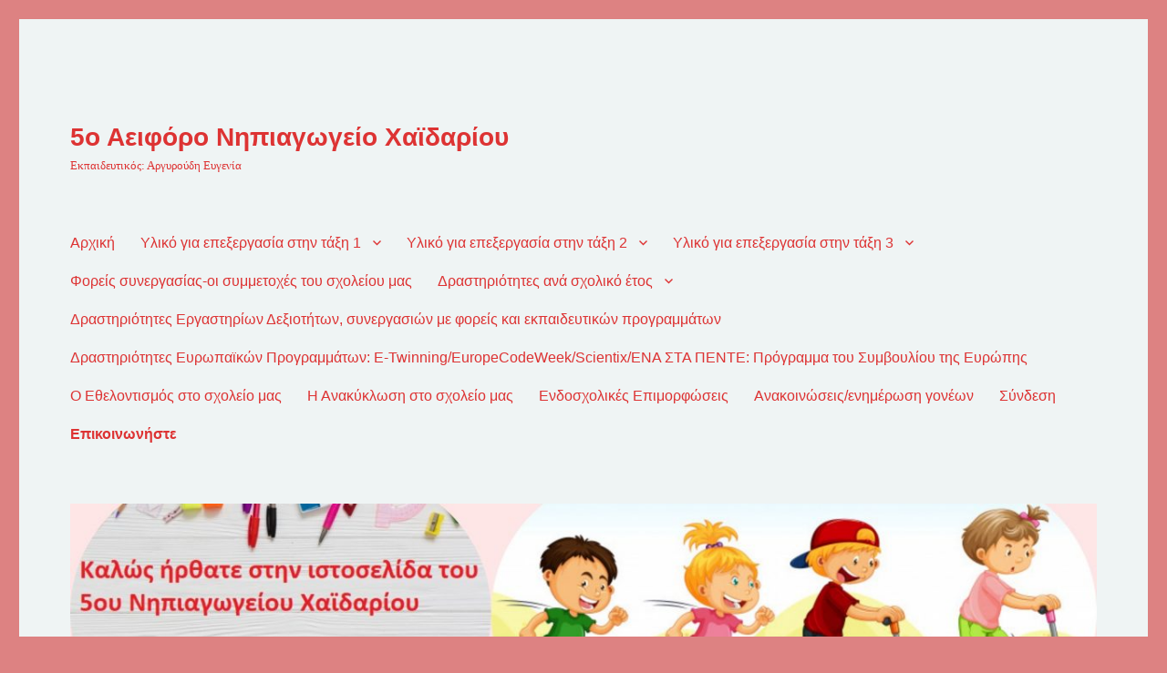

--- FILE ---
content_type: text/html; charset=UTF-8
request_url: http://users.sch.gr/eargyroudi/wordpress/?page_id=9
body_size: 78894
content:
<!DOCTYPE html>
<html lang="el" class="no-js">
<head>
	<meta charset="UTF-8">
	<meta name="viewport" content="width=device-width, initial-scale=1">
	<link rel="profile" href="http://gmpg.org/xfn/11">
		<script>(function(html){html.className = html.className.replace(/\bno-js\b/,'js')})(document.documentElement);</script>
<title>Επικοινωνήστε &#8211; 5ο Αειφόρο Νηπιαγωγείο Χαϊδαρίου</title>
<link rel='dns-prefetch' href='//fonts.googleapis.com' />
<link rel='dns-prefetch' href='//s.w.org' />
<link rel="alternate" type="application/rss+xml" title="Ροή RSS &raquo; 5ο Αειφόρο Νηπιαγωγείο Χαϊδαρίου" href="http://users.sch.gr/eargyroudi/wordpress/?feed=rss2" />
<link rel="alternate" type="application/rss+xml" title="Ροή Σχολίων &raquo; 5ο Αειφόρο Νηπιαγωγείο Χαϊδαρίου" href="http://users.sch.gr/eargyroudi/wordpress/?feed=comments-rss2" />
		<script type="text/javascript">
			window._wpemojiSettings = {"baseUrl":"https:\/\/s.w.org\/images\/core\/emoji\/12.0.0-1\/72x72\/","ext":".png","svgUrl":"https:\/\/s.w.org\/images\/core\/emoji\/12.0.0-1\/svg\/","svgExt":".svg","source":{"concatemoji":"http:\/\/users.sch.gr\/eargyroudi\/wordpress\/wp-includes\/js\/wp-emoji-release.min.js?ver=5.3.20"}};
			!function(e,a,t){var n,r,o,i=a.createElement("canvas"),p=i.getContext&&i.getContext("2d");function s(e,t){var a=String.fromCharCode;p.clearRect(0,0,i.width,i.height),p.fillText(a.apply(this,e),0,0);e=i.toDataURL();return p.clearRect(0,0,i.width,i.height),p.fillText(a.apply(this,t),0,0),e===i.toDataURL()}function c(e){var t=a.createElement("script");t.src=e,t.defer=t.type="text/javascript",a.getElementsByTagName("head")[0].appendChild(t)}for(o=Array("flag","emoji"),t.supports={everything:!0,everythingExceptFlag:!0},r=0;r<o.length;r++)t.supports[o[r]]=function(e){if(!p||!p.fillText)return!1;switch(p.textBaseline="top",p.font="600 32px Arial",e){case"flag":return s([127987,65039,8205,9895,65039],[127987,65039,8203,9895,65039])?!1:!s([55356,56826,55356,56819],[55356,56826,8203,55356,56819])&&!s([55356,57332,56128,56423,56128,56418,56128,56421,56128,56430,56128,56423,56128,56447],[55356,57332,8203,56128,56423,8203,56128,56418,8203,56128,56421,8203,56128,56430,8203,56128,56423,8203,56128,56447]);case"emoji":return!s([55357,56424,55356,57342,8205,55358,56605,8205,55357,56424,55356,57340],[55357,56424,55356,57342,8203,55358,56605,8203,55357,56424,55356,57340])}return!1}(o[r]),t.supports.everything=t.supports.everything&&t.supports[o[r]],"flag"!==o[r]&&(t.supports.everythingExceptFlag=t.supports.everythingExceptFlag&&t.supports[o[r]]);t.supports.everythingExceptFlag=t.supports.everythingExceptFlag&&!t.supports.flag,t.DOMReady=!1,t.readyCallback=function(){t.DOMReady=!0},t.supports.everything||(n=function(){t.readyCallback()},a.addEventListener?(a.addEventListener("DOMContentLoaded",n,!1),e.addEventListener("load",n,!1)):(e.attachEvent("onload",n),a.attachEvent("onreadystatechange",function(){"complete"===a.readyState&&t.readyCallback()})),(n=t.source||{}).concatemoji?c(n.concatemoji):n.wpemoji&&n.twemoji&&(c(n.twemoji),c(n.wpemoji)))}(window,document,window._wpemojiSettings);
		</script>
		<style type="text/css">
img.wp-smiley,
img.emoji {
	display: inline !important;
	border: none !important;
	box-shadow: none !important;
	height: 1em !important;
	width: 1em !important;
	margin: 0 .07em !important;
	vertical-align: -0.1em !important;
	background: none !important;
	padding: 0 !important;
}
</style>
	<link rel='stylesheet' id='wp-block-library-css'  href='http://users.sch.gr/eargyroudi/wordpress/wp-includes/css/dist/block-library/style.min.css?ver=5.3.20' type='text/css' media='all' />
<link rel='stylesheet' id='twentysixteen-fonts-css'  href='https://fonts.googleapis.com/css?family=Inconsolata%3A400&#038;subset=latin%2Clatin-ext' type='text/css' media='all' />
<link rel='stylesheet' id='genericons-css'  href='http://users.sch.gr/eargyroudi/wordpress/wp-content/themes/twentysixteen/genericons/genericons.css?ver=3.4.1' type='text/css' media='all' />
<link rel='stylesheet' id='twentysixteen-style-css'  href='http://users.sch.gr/eargyroudi/wordpress/wp-content/themes/twentysixteen/style.css?ver=5.3.20' type='text/css' media='all' />
<style id='twentysixteen-style-inline-css' type='text/css'>

		/* Custom Page Background Color */
		.site {
			background-color: #eff4f4;
		}

		mark,
		ins,
		button,
		button[disabled]:hover,
		button[disabled]:focus,
		input[type="button"],
		input[type="button"][disabled]:hover,
		input[type="button"][disabled]:focus,
		input[type="reset"],
		input[type="reset"][disabled]:hover,
		input[type="reset"][disabled]:focus,
		input[type="submit"],
		input[type="submit"][disabled]:hover,
		input[type="submit"][disabled]:focus,
		.menu-toggle.toggled-on,
		.menu-toggle.toggled-on:hover,
		.menu-toggle.toggled-on:focus,
		.pagination .prev,
		.pagination .next,
		.pagination .prev:hover,
		.pagination .prev:focus,
		.pagination .next:hover,
		.pagination .next:focus,
		.pagination .nav-links:before,
		.pagination .nav-links:after,
		.widget_calendar tbody a,
		.widget_calendar tbody a:hover,
		.widget_calendar tbody a:focus,
		.page-links a,
		.page-links a:hover,
		.page-links a:focus {
			color: #eff4f4;
		}

		@media screen and (min-width: 56.875em) {
			.main-navigation ul ul li {
				background-color: #eff4f4;
			}

			.main-navigation ul ul:after {
				border-top-color: #eff4f4;
				border-bottom-color: #eff4f4;
			}
		}
	

		/* Custom Link Color */
		.menu-toggle:hover,
		.menu-toggle:focus,
		a,
		.main-navigation a:hover,
		.main-navigation a:focus,
		.dropdown-toggle:hover,
		.dropdown-toggle:focus,
		.social-navigation a:hover:before,
		.social-navigation a:focus:before,
		.post-navigation a:hover .post-title,
		.post-navigation a:focus .post-title,
		.tagcloud a:hover,
		.tagcloud a:focus,
		.site-branding .site-title a:hover,
		.site-branding .site-title a:focus,
		.entry-title a:hover,
		.entry-title a:focus,
		.entry-footer a:hover,
		.entry-footer a:focus,
		.comment-metadata a:hover,
		.comment-metadata a:focus,
		.pingback .comment-edit-link:hover,
		.pingback .comment-edit-link:focus,
		.comment-reply-link,
		.comment-reply-link:hover,
		.comment-reply-link:focus,
		.required,
		.site-info a:hover,
		.site-info a:focus {
			color: #0016aa;
		}

		mark,
		ins,
		button:hover,
		button:focus,
		input[type="button"]:hover,
		input[type="button"]:focus,
		input[type="reset"]:hover,
		input[type="reset"]:focus,
		input[type="submit"]:hover,
		input[type="submit"]:focus,
		.pagination .prev:hover,
		.pagination .prev:focus,
		.pagination .next:hover,
		.pagination .next:focus,
		.widget_calendar tbody a,
		.page-links a:hover,
		.page-links a:focus {
			background-color: #0016aa;
		}

		input[type="date"]:focus,
		input[type="time"]:focus,
		input[type="datetime-local"]:focus,
		input[type="week"]:focus,
		input[type="month"]:focus,
		input[type="text"]:focus,
		input[type="email"]:focus,
		input[type="url"]:focus,
		input[type="password"]:focus,
		input[type="search"]:focus,
		input[type="tel"]:focus,
		input[type="number"]:focus,
		textarea:focus,
		.tagcloud a:hover,
		.tagcloud a:focus,
		.menu-toggle:hover,
		.menu-toggle:focus {
			border-color: #0016aa;
		}

		@media screen and (min-width: 56.875em) {
			.main-navigation li:hover > a,
			.main-navigation li.focus > a {
				color: #0016aa;
			}
		}
	

		/* Custom Main Text Color */
		body,
		blockquote cite,
		blockquote small,
		.main-navigation a,
		.menu-toggle,
		.dropdown-toggle,
		.social-navigation a,
		.post-navigation a,
		.pagination a:hover,
		.pagination a:focus,
		.widget-title a,
		.site-branding .site-title a,
		.entry-title a,
		.page-links > .page-links-title,
		.comment-author,
		.comment-reply-title small a:hover,
		.comment-reply-title small a:focus {
			color: #dd3333
		}

		blockquote,
		.menu-toggle.toggled-on,
		.menu-toggle.toggled-on:hover,
		.menu-toggle.toggled-on:focus,
		.post-navigation,
		.post-navigation div + div,
		.pagination,
		.widget,
		.page-header,
		.page-links a,
		.comments-title,
		.comment-reply-title {
			border-color: #dd3333;
		}

		button,
		button[disabled]:hover,
		button[disabled]:focus,
		input[type="button"],
		input[type="button"][disabled]:hover,
		input[type="button"][disabled]:focus,
		input[type="reset"],
		input[type="reset"][disabled]:hover,
		input[type="reset"][disabled]:focus,
		input[type="submit"],
		input[type="submit"][disabled]:hover,
		input[type="submit"][disabled]:focus,
		.menu-toggle.toggled-on,
		.menu-toggle.toggled-on:hover,
		.menu-toggle.toggled-on:focus,
		.pagination:before,
		.pagination:after,
		.pagination .prev,
		.pagination .next,
		.page-links a {
			background-color: #dd3333;
		}

		/* Border Color */
		fieldset,
		pre,
		abbr,
		acronym,
		table,
		th,
		td,
		input[type="date"],
		input[type="time"],
		input[type="datetime-local"],
		input[type="week"],
		input[type="month"],
		input[type="text"],
		input[type="email"],
		input[type="url"],
		input[type="password"],
		input[type="search"],
		input[type="tel"],
		input[type="number"],
		textarea,
		.main-navigation li,
		.main-navigation .primary-menu,
		.menu-toggle,
		.dropdown-toggle:after,
		.social-navigation a,
		.image-navigation,
		.comment-navigation,
		.tagcloud a,
		.entry-content,
		.entry-summary,
		.page-links a,
		.page-links > span,
		.comment-list article,
		.comment-list .pingback,
		.comment-list .trackback,
		.comment-reply-link,
		.no-comments,
		.widecolumn .mu_register .mu_alert {
			border-color: #dd3333; /* Fallback for IE7 and IE8 */
			border-color: rgba( 221, 51, 51, 0.2);
		}

		hr,
		code {
			background-color: #dd3333; /* Fallback for IE7 and IE8 */
			background-color: rgba( 221, 51, 51, 0.2);
		}

		@media screen and (min-width: 56.875em) {
			.main-navigation ul ul,
			.main-navigation ul ul li {
				border-color: rgba( 221, 51, 51, 0.2);
			}

			.main-navigation ul ul:before {
				border-top-color: rgba( 221, 51, 51, 0.2);
				border-bottom-color: rgba( 221, 51, 51, 0.2);
			}
		}
	

		/* Custom Secondary Text Color */

		/**
		 * IE8 and earlier will drop any block with CSS3 selectors.
		 * Do not combine these styles with the next block.
		 */
		body:not(.search-results) .entry-summary {
			color: #dd3333;
		}

		blockquote,
		.post-password-form label,
		a:hover,
		a:focus,
		a:active,
		.post-navigation .meta-nav,
		.image-navigation,
		.comment-navigation,
		.widget_recent_entries .post-date,
		.widget_rss .rss-date,
		.widget_rss cite,
		.site-description,
		.author-bio,
		.entry-footer,
		.entry-footer a,
		.sticky-post,
		.taxonomy-description,
		.entry-caption,
		.comment-metadata,
		.pingback .edit-link,
		.comment-metadata a,
		.pingback .comment-edit-link,
		.comment-form label,
		.comment-notes,
		.comment-awaiting-moderation,
		.logged-in-as,
		.form-allowed-tags,
		.site-info,
		.site-info a,
		.wp-caption .wp-caption-text,
		.gallery-caption,
		.widecolumn label,
		.widecolumn .mu_register label {
			color: #dd3333;
		}

		.widget_calendar tbody a:hover,
		.widget_calendar tbody a:focus {
			background-color: #dd3333;
		}
	
</style>
<!--[if lt IE 10]>
<link rel='stylesheet' id='twentysixteen-ie-css'  href='http://users.sch.gr/eargyroudi/wordpress/wp-content/themes/twentysixteen/css/ie.css?ver=20160816' type='text/css' media='all' />
<![endif]-->
<!--[if lt IE 9]>
<link rel='stylesheet' id='twentysixteen-ie8-css'  href='http://users.sch.gr/eargyroudi/wordpress/wp-content/themes/twentysixteen/css/ie8.css?ver=20160816' type='text/css' media='all' />
<![endif]-->
<!--[if lt IE 8]>
<link rel='stylesheet' id='twentysixteen-ie7-css'  href='http://users.sch.gr/eargyroudi/wordpress/wp-content/themes/twentysixteen/css/ie7.css?ver=20160816' type='text/css' media='all' />
<![endif]-->
<script type='text/javascript' src='http://users.sch.gr/eargyroudi/wordpress/wp-includes/js/jquery/jquery.js?ver=1.12.4-wp'></script>
<script type='text/javascript' src='http://users.sch.gr/eargyroudi/wordpress/wp-includes/js/jquery/jquery-migrate.min.js?ver=1.4.1'></script>
<script type='text/javascript' src='http://users.sch.gr/eargyroudi/wordpress/wp-content/plugins/custom-frames/js/customframes.js?ver=5.3.20'></script>
<!--[if lt IE 9]>
<script type='text/javascript' src='http://users.sch.gr/eargyroudi/wordpress/wp-content/themes/twentysixteen/js/html5.js?ver=3.7.3'></script>
<![endif]-->
<link rel='https://api.w.org/' href='http://users.sch.gr/eargyroudi/wordpress/index.php?rest_route=/' />
<link rel="EditURI" type="application/rsd+xml" title="RSD" href="http://users.sch.gr/eargyroudi/wordpress/xmlrpc.php?rsd" />
<link rel="wlwmanifest" type="application/wlwmanifest+xml" href="http://users.sch.gr/eargyroudi/wordpress/wp-includes/wlwmanifest.xml" /> 
<meta name="generator" content="WordPress 5.3.20" />
<link rel='shortlink' href='http://users.sch.gr/eargyroudi/wordpress/?p=9' />
<link rel="alternate" type="application/json+oembed" href="http://users.sch.gr/eargyroudi/wordpress/index.php?rest_route=%2Foembed%2F1.0%2Fembed&#038;url=http%3A%2F%2Fusers.sch.gr%2Feargyroudi%2Fwordpress%2F%3Fpage_id%3D9" />
<link rel="alternate" type="text/xml+oembed" href="http://users.sch.gr/eargyroudi/wordpress/index.php?rest_route=%2Foembed%2F1.0%2Fembed&#038;url=http%3A%2F%2Fusers.sch.gr%2Feargyroudi%2Fwordpress%2F%3Fpage_id%3D9&#038;format=xml" />
		<script>
			customframes_create_caption_class( 18,
														 '0',
														 '#000000');		</script>
		<meta name="google-site-verification" content="4eKV7cyyq8tdRWI_sn3P2R8czvXdjuSapV6Sf3ob5GA" /><link rel="canonical" href="http://users.sch.gr/eargyroudi/wordpress/?page_id=9"/>

<style type="text/css" id="custom-background-css">
body.custom-background { background-color: #dd8282; }
</style>
	<link rel="icon" href="http://users.sch.gr/eargyroudi/wordpress/wp-content/uploads/2017/01/cropped-0383-1-32x32.jpg" sizes="32x32" />
<link rel="icon" href="http://users.sch.gr/eargyroudi/wordpress/wp-content/uploads/2017/01/cropped-0383-1-192x192.jpg" sizes="192x192" />
<link rel="apple-touch-icon-precomposed" href="http://users.sch.gr/eargyroudi/wordpress/wp-content/uploads/2017/01/cropped-0383-1-180x180.jpg" />
<meta name="msapplication-TileImage" content="http://users.sch.gr/eargyroudi/wordpress/wp-content/uploads/2017/01/cropped-0383-1-270x270.jpg" />
</head>

<body class="page-template-default page page-id-9 custom-background">
<div id="page" class="site">
	<div class="site-inner">
		<a class="skip-link screen-reader-text" href="#content">Μετάβαση στο περιεχόμενο</a>

		<header id="masthead" class="site-header" role="banner">
			<div class="site-header-main">
				<div class="site-branding">
					
											<p class="site-title"><a href="http://users.sch.gr/eargyroudi/wordpress/" rel="home">5ο Αειφόρο Νηπιαγωγείο Χαϊδαρίου</a></p>
											<p class="site-description">Εκπαιδευτικός: Αργυρούδη Ευγενία </p>
									</div><!-- .site-branding -->

									<button id="menu-toggle" class="menu-toggle">Μενού</button>

					<div id="site-header-menu" class="site-header-menu">
													<nav id="site-navigation" class="main-navigation" role="navigation" aria-label="Κύριο Μενού">
								<div class="menu-%cf%80%cf%81%cf%8e%cf%84%ce%bf-%ce%bc%ce%bf%cf%85-%ce%bc%ce%b5%ce%bd%ce%bf%cf%8d-container"><ul id="menu-%cf%80%cf%81%cf%8e%cf%84%ce%bf-%ce%bc%ce%bf%cf%85-%ce%bc%ce%b5%ce%bd%ce%bf%cf%8d" class="primary-menu"><li id="menu-item-1657" class="menu-item menu-item-type-custom menu-item-object-custom menu-item-home menu-item-1657"><a href="http://users.sch.gr/eargyroudi/wordpress">Αρχική</a></li>
<li id="menu-item-11297" class="menu-item menu-item-type-post_type menu-item-object-page menu-item-has-children menu-item-11297"><a href="http://users.sch.gr/eargyroudi/wordpress/?page_id=11293">Υλικό για επεξεργασία στην τάξη 1</a>
<ul class="sub-menu">
	<li id="menu-item-37" class="menu-item menu-item-type-taxonomy menu-item-object-category menu-item-has-children menu-item-37"><a href="http://users.sch.gr/eargyroudi/wordpress/?cat=13">Γλώσσα</a>
	<ul class="sub-menu">
		<li id="menu-item-141" class="menu-item menu-item-type-taxonomy menu-item-object-category menu-item-141"><a href="http://users.sch.gr/eargyroudi/wordpress/?cat=28">Γράμματα</a></li>
		<li id="menu-item-142" class="menu-item menu-item-type-taxonomy menu-item-object-category menu-item-142"><a href="http://users.sch.gr/eargyroudi/wordpress/?cat=25">Παραμύθια</a></li>
		<li id="menu-item-233" class="menu-item menu-item-type-taxonomy menu-item-object-category menu-item-233"><a href="http://users.sch.gr/eargyroudi/wordpress/?cat=35">Τραγούδια</a></li>
		<li id="menu-item-2357" class="menu-item menu-item-type-taxonomy menu-item-object-category menu-item-2357"><a href="http://users.sch.gr/eargyroudi/wordpress/?cat=127">Μυθολογία</a></li>
		<li id="menu-item-2356" class="menu-item menu-item-type-taxonomy menu-item-object-category menu-item-2356"><a href="http://users.sch.gr/eargyroudi/wordpress/?cat=128">Μύθοι Αισώπου</a></li>
	</ul>
</li>
	<li id="menu-item-38" class="menu-item menu-item-type-taxonomy menu-item-object-category menu-item-has-children menu-item-38"><a href="http://users.sch.gr/eargyroudi/wordpress/?cat=1">Μαθηματικά</a>
	<ul class="sub-menu">
		<li id="menu-item-2748" class="menu-item menu-item-type-taxonomy menu-item-object-category menu-item-2748"><a href="http://users.sch.gr/eargyroudi/wordpress/?cat=144">Σχήματα-Χρώματα</a></li>
		<li id="menu-item-2749" class="menu-item menu-item-type-taxonomy menu-item-object-category menu-item-2749"><a href="http://users.sch.gr/eargyroudi/wordpress/?cat=145">Αριθμοί</a></li>
	</ul>
</li>
	<li id="menu-item-39" class="menu-item menu-item-type-taxonomy menu-item-object-category menu-item-has-children menu-item-39"><a href="http://users.sch.gr/eargyroudi/wordpress/?cat=14">Περιβάλλον</a>
	<ul class="sub-menu">
		<li id="menu-item-2170" class="menu-item menu-item-type-taxonomy menu-item-object-category menu-item-2170"><a href="http://users.sch.gr/eargyroudi/wordpress/?cat=125">Ζωα</a></li>
		<li id="menu-item-2845" class="menu-item menu-item-type-taxonomy menu-item-object-category menu-item-2845"><a href="http://users.sch.gr/eargyroudi/wordpress/?cat=150">Έντομα-Πεταλούδα-Μέλισσα</a></li>
		<li id="menu-item-2855" class="menu-item menu-item-type-taxonomy menu-item-object-category menu-item-2855"><a href="http://users.sch.gr/eargyroudi/wordpress/?cat=151">Ήπειροι-Ωκεανοί-το ηλιακό μας σύστημα</a></li>
		<li id="menu-item-3039" class="menu-item menu-item-type-taxonomy menu-item-object-category menu-item-3039"><a href="http://users.sch.gr/eargyroudi/wordpress/?cat=154">Εποχές / Μήνες / Ημέρες Εβδομάδας / Ημέρα-Νύχτα</a></li>
		<li id="menu-item-3157" class="menu-item menu-item-type-taxonomy menu-item-object-category menu-item-3157"><a href="http://users.sch.gr/eargyroudi/wordpress/?cat=155">Καιρός</a></li>
		<li id="menu-item-2877" class="menu-item menu-item-type-taxonomy menu-item-object-category menu-item-2877"><a href="http://users.sch.gr/eargyroudi/wordpress/?cat=152">Μέσα συγκοινωνίας &#8211; Κυκλοφοριακή Αγωγή</a></li>
		<li id="menu-item-2724" class="menu-item menu-item-type-taxonomy menu-item-object-category menu-item-2724"><a href="http://users.sch.gr/eargyroudi/wordpress/?cat=139">Σεισμοί-Ηφαίστεια</a></li>
	</ul>
</li>
	<li id="menu-item-2880" class="menu-item menu-item-type-taxonomy menu-item-object-category menu-item-has-children menu-item-2880"><a href="http://users.sch.gr/eargyroudi/wordpress/?cat=153">Προστασία περιβάλλοντος</a>
	<ul class="sub-menu">
		<li id="menu-item-2330" class="menu-item menu-item-type-taxonomy menu-item-object-category menu-item-2330"><a href="http://users.sch.gr/eargyroudi/wordpress/?cat=126">Προστασία των ζώων</a></li>
		<li id="menu-item-4055" class="menu-item menu-item-type-taxonomy menu-item-object-category menu-item-4055"><a href="http://users.sch.gr/eargyroudi/wordpress/?cat=175">Ενέργεια</a></li>
		<li id="menu-item-2546" class="menu-item menu-item-type-taxonomy menu-item-object-category menu-item-2546"><a href="http://users.sch.gr/eargyroudi/wordpress/?cat=131">Νερό</a></li>
		<li id="menu-item-10101" class="menu-item menu-item-type-taxonomy menu-item-object-category menu-item-10101"><a href="http://users.sch.gr/eargyroudi/wordpress/?cat=210">Εξοικονόμηση νερού</a></li>
		<li id="menu-item-9778" class="menu-item menu-item-type-taxonomy menu-item-object-category menu-item-9778"><a href="http://users.sch.gr/eargyroudi/wordpress/?cat=208">Ανακύκλωση</a></li>
		<li id="menu-item-10097" class="menu-item menu-item-type-taxonomy menu-item-object-category menu-item-10097"><a href="http://users.sch.gr/eargyroudi/wordpress/?cat=209">Ποδήλατο</a></li>
	</ul>
</li>
	<li id="menu-item-97" class="menu-item menu-item-type-taxonomy menu-item-object-category menu-item-has-children menu-item-97"><a href="http://users.sch.gr/eargyroudi/wordpress/?cat=23">Γιορτές</a>
	<ul class="sub-menu">
		<li id="menu-item-2523" class="menu-item menu-item-type-taxonomy menu-item-object-category menu-item-2523"><a href="http://users.sch.gr/eargyroudi/wordpress/?cat=130">28η Οκτωβρίου</a></li>
		<li id="menu-item-3213" class="menu-item menu-item-type-taxonomy menu-item-object-category menu-item-3213"><a href="http://users.sch.gr/eargyroudi/wordpress/?cat=156">Πολυτεχνείο-Δημοκρατία</a></li>
		<li id="menu-item-3226" class="menu-item menu-item-type-taxonomy menu-item-object-category menu-item-3226"><a href="http://users.sch.gr/eargyroudi/wordpress/?cat=157">Χριστούγεννα</a></li>
		<li id="menu-item-3733" class="menu-item menu-item-type-taxonomy menu-item-object-category menu-item-3733"><a href="http://users.sch.gr/eargyroudi/wordpress/?cat=172">Απόκριες</a></li>
		<li id="menu-item-3248" class="menu-item menu-item-type-taxonomy menu-item-object-category menu-item-3248"><a href="http://users.sch.gr/eargyroudi/wordpress/?cat=158">25η Μαρτίου</a></li>
		<li id="menu-item-3349" class="menu-item menu-item-type-taxonomy menu-item-object-category menu-item-3349"><a href="http://users.sch.gr/eargyroudi/wordpress/?cat=160">Πάσχα</a></li>
		<li id="menu-item-5653" class="menu-item menu-item-type-taxonomy menu-item-object-category menu-item-5653"><a href="http://users.sch.gr/eargyroudi/wordpress/?cat=194">Γιορτή μητέρας/πατέρα</a></li>
	</ul>
</li>
</ul>
</li>
<li id="menu-item-11303" class="menu-item menu-item-type-post_type menu-item-object-page menu-item-has-children menu-item-11303"><a href="http://users.sch.gr/eargyroudi/wordpress/?page_id=11300">Υλικό για επεξεργασία στην τάξη 2</a>
<ul class="sub-menu">
	<li id="menu-item-1090" class="menu-item menu-item-type-taxonomy menu-item-object-category menu-item-has-children menu-item-1090"><a href="http://users.sch.gr/eargyroudi/wordpress/?cat=55">Αγωγή Υγείας</a>
	<ul class="sub-menu">
		<li id="menu-item-2722" class="menu-item menu-item-type-taxonomy menu-item-object-category menu-item-2722"><a href="http://users.sch.gr/eargyroudi/wordpress/?cat=138">Διατροφή-άσκηση και υγεία</a></li>
		<li id="menu-item-3530" class="menu-item menu-item-type-taxonomy menu-item-object-category menu-item-3530"><a href="http://users.sch.gr/eargyroudi/wordpress/?cat=162">Το σώμα μου-Τα μέρη του σώματος-σωματική υγιεινή</a></li>
		<li id="menu-item-6650" class="menu-item menu-item-type-taxonomy menu-item-object-category menu-item-6650"><a href="http://users.sch.gr/eargyroudi/wordpress/?cat=199">Αισθήσεις</a></li>
		<li id="menu-item-6459" class="menu-item menu-item-type-taxonomy menu-item-object-category menu-item-6459"><a href="http://users.sch.gr/eargyroudi/wordpress/?cat=198">Πρόληψη παιδικών ατυχημάτων</a></li>
		<li id="menu-item-2723" class="menu-item menu-item-type-taxonomy menu-item-object-category menu-item-2723"><a href="http://users.sch.gr/eargyroudi/wordpress/?cat=140">Προστασία το καλοκαίρι</a></li>
		<li id="menu-item-2832" class="menu-item menu-item-type-taxonomy menu-item-object-category menu-item-2832"><a href="http://users.sch.gr/eargyroudi/wordpress/?cat=146">Αμπέλι σταφύλι κρασί</a></li>
		<li id="menu-item-2833" class="menu-item menu-item-type-taxonomy menu-item-object-category menu-item-2833"><a href="http://users.sch.gr/eargyroudi/wordpress/?cat=147">Ελιά Λάδι</a></li>
		<li id="menu-item-2839" class="menu-item menu-item-type-taxonomy menu-item-object-category menu-item-2839"><a href="http://users.sch.gr/eargyroudi/wordpress/?cat=148">Μέλι</a></li>
		<li id="menu-item-3502" class="menu-item menu-item-type-taxonomy menu-item-object-category menu-item-3502"><a href="http://users.sch.gr/eargyroudi/wordpress/?cat=161">Ψωμί, σιτάρι, σπορά</a></li>
	</ul>
</li>
	<li id="menu-item-499" class="menu-item menu-item-type-taxonomy menu-item-object-category menu-item-has-children menu-item-499"><a href="http://users.sch.gr/eargyroudi/wordpress/?cat=42">Προσωπική και Κοινωνική ανάπτυξη</a>
	<ul class="sub-menu">
		<li id="menu-item-2561" class="menu-item menu-item-type-taxonomy menu-item-object-category menu-item-2561"><a href="http://users.sch.gr/eargyroudi/wordpress/?cat=133">Διαφορετικότητα</a></li>
		<li id="menu-item-2562" class="menu-item menu-item-type-taxonomy menu-item-object-category menu-item-2562"><a href="http://users.sch.gr/eargyroudi/wordpress/?cat=134">Σχολικός εκφοβισμός</a></li>
		<li id="menu-item-3730" class="menu-item menu-item-type-taxonomy menu-item-object-category menu-item-3730"><a href="http://users.sch.gr/eargyroudi/wordpress/?cat=170">Δικαιώματα παιδιών</a></li>
		<li id="menu-item-3731" class="menu-item menu-item-type-taxonomy menu-item-object-category menu-item-3731"><a href="http://users.sch.gr/eargyroudi/wordpress/?cat=171">Ειρήνη</a></li>
		<li id="menu-item-4240" class="menu-item menu-item-type-taxonomy menu-item-object-category menu-item-4240"><a href="http://users.sch.gr/eargyroudi/wordpress/?cat=183">Παιδικές εξαφανίσεις</a></li>
		<li id="menu-item-2585" class="menu-item menu-item-type-taxonomy menu-item-object-category menu-item-2585"><a href="http://users.sch.gr/eargyroudi/wordpress/?cat=135">Συναισθήματα</a></li>
		<li id="menu-item-2622" class="menu-item menu-item-type-taxonomy menu-item-object-category menu-item-2622"><a href="http://users.sch.gr/eargyroudi/wordpress/?cat=136">Κανόνες τάξης</a></li>
		<li id="menu-item-2623" class="menu-item menu-item-type-taxonomy menu-item-object-category menu-item-2623"><a href="http://users.sch.gr/eargyroudi/wordpress/?cat=137">Φιλία</a></li>
		<li id="menu-item-2736" class="menu-item menu-item-type-taxonomy menu-item-object-category menu-item-2736"><a href="http://users.sch.gr/eargyroudi/wordpress/?cat=142">Απώλεια-Πένθος</a></li>
	</ul>
</li>
</ul>
</li>
<li id="menu-item-11535" class="menu-item menu-item-type-post_type menu-item-object-page menu-item-has-children menu-item-11535"><a href="http://users.sch.gr/eargyroudi/wordpress/?page_id=11532">Υλικό για επεξεργασία στην τάξη 3</a>
<ul class="sub-menu">
	<li id="menu-item-9396" class="menu-item menu-item-type-taxonomy menu-item-object-category menu-item-9396"><a href="http://users.sch.gr/eargyroudi/wordpress/?cat=204">ΤΠΕ</a></li>
	<li id="menu-item-10422" class="menu-item menu-item-type-taxonomy menu-item-object-category menu-item-10422"><a href="http://users.sch.gr/eargyroudi/wordpress/?cat=212">Ασφαλής χρήση του Διαδικτύου</a></li>
	<li id="menu-item-5046" class="menu-item menu-item-type-taxonomy menu-item-object-category menu-item-5046"><a href="http://users.sch.gr/eargyroudi/wordpress/?cat=192">Πολιτισμός</a></li>
	<li id="menu-item-9701" class="menu-item menu-item-type-taxonomy menu-item-object-category menu-item-9701"><a href="http://users.sch.gr/eargyroudi/wordpress/?cat=205">Χαϊδάρι-ο τόπος μας</a></li>
</ul>
</li>
<li id="menu-item-11308" class="menu-item menu-item-type-post_type menu-item-object-page menu-item-11308"><a href="http://users.sch.gr/eargyroudi/wordpress/?page_id=11305">Φορείς συνεργασίας-οι συμμετοχές του σχολείου μας</a></li>
<li id="menu-item-71" class="menu-item menu-item-type-taxonomy menu-item-object-category menu-item-has-children menu-item-71"><a href="http://users.sch.gr/eargyroudi/wordpress/?cat=20">Δραστηριότητες ανά σχολικό έτος</a>
<ul class="sub-menu">
	<li id="menu-item-4085" class="menu-item menu-item-type-taxonomy menu-item-object-category menu-item-4085"><a href="http://users.sch.gr/eargyroudi/wordpress/?cat=178">Σχολικά έτη 2017-2022</a></li>
	<li id="menu-item-9719" class="menu-item menu-item-type-taxonomy menu-item-object-category menu-item-9719"><a href="http://users.sch.gr/eargyroudi/wordpress/?cat=206">Σχολικό έτος 2022-23 Δραστηριότητες Σχεδίου Δράσης &#8221;Τα πρώτα μας βήματα προς την Αειφορία&#8221; σε συνεργασία με το Ελληνικό Αειφόρο Σχολείο</a></li>
</ul>
</li>
<li id="menu-item-8451" class="menu-item menu-item-type-taxonomy menu-item-object-category menu-item-8451"><a href="http://users.sch.gr/eargyroudi/wordpress/?cat=202">Δραστηριότητες Εργαστηρίων Δεξιοτήτων, συνεργασιών με φορείς και εκπαιδευτικών προγραμμάτων</a></li>
<li id="menu-item-11071" class="menu-item menu-item-type-taxonomy menu-item-object-category menu-item-11071"><a href="http://users.sch.gr/eargyroudi/wordpress/?cat=213">Δραστηριότητες Ευρωπαϊκών Προγραμμάτων: E-Twinning/EuropeCodeWeek/Scientix/ΕΝΑ ΣΤΑ ΠΕΝΤΕ: Πρόγραμμα του Συμβουλίου της Ευρώπης</a></li>
<li id="menu-item-8870" class="menu-item menu-item-type-taxonomy menu-item-object-category menu-item-8870"><a href="http://users.sch.gr/eargyroudi/wordpress/?cat=203">Ο Εθελοντισμός στο σχολείο μας</a></li>
<li id="menu-item-2545" class="menu-item menu-item-type-taxonomy menu-item-object-category menu-item-2545"><a href="http://users.sch.gr/eargyroudi/wordpress/?cat=132">Η Ανακύκλωση στο σχολείο μας</a></li>
<li id="menu-item-10416" class="menu-item menu-item-type-taxonomy menu-item-object-category menu-item-10416"><a href="http://users.sch.gr/eargyroudi/wordpress/?cat=211">Ενδοσχολικές Επιμορφώσεις</a></li>
<li id="menu-item-2067" class="menu-item menu-item-type-taxonomy menu-item-object-category menu-item-2067"><a href="http://users.sch.gr/eargyroudi/wordpress/?cat=124">Ανακοινώσεις/ενημέρωση γονέων</a></li>
<li id="menu-item-1804" class="bp-menu bp-login-nav menu-item menu-item-type-custom menu-item-object-custom menu-item-1804"><a href="http://users.sch.gr/eargyroudi/wordpress/wp-login.php">Σύνδεση</a></li>
<li id="menu-item-8632" class="menu-item menu-item-type-post_type menu-item-object-page current-menu-item page_item page-item-9 current_page_item menu-item-8632"><a href="http://users.sch.gr/eargyroudi/wordpress/?page_id=9" aria-current="page">Επικοινωνήστε</a></li>
</ul></div>							</nav><!-- .main-navigation -->
						
											</div><!-- .site-header-menu -->
							</div><!-- .site-header-main -->

											<div class="header-image">
					<a href="http://users.sch.gr/eargyroudi/wordpress/" rel="home">
						<img src="http://users.sch.gr/eargyroudi/wordpress/wp-content/uploads/2018/07/cropped-33.jpg" srcset="http://users.sch.gr/eargyroudi/wordpress/wp-content/uploads/2018/07/cropped-33-300x64.jpg 300w, http://users.sch.gr/eargyroudi/wordpress/wp-content/uploads/2018/07/cropped-33-768x163.jpg 768w, http://users.sch.gr/eargyroudi/wordpress/wp-content/uploads/2018/07/cropped-33-1024x217.jpg 1024w, http://users.sch.gr/eargyroudi/wordpress/wp-content/uploads/2018/07/cropped-33.jpg 1200w" sizes="(max-width: 709px) 85vw, (max-width: 909px) 81vw, (max-width: 1362px) 88vw, 1200px" width="1200" height="254" alt="5ο Αειφόρο Νηπιαγωγείο Χαϊδαρίου">
					</a>
				</div><!-- .header-image -->
					</header><!-- .site-header -->

		<div id="content" class="site-content">

<div id="primary" class="content-area">
	<main id="main" class="site-main" role="main">
		
<article id="post-9" class="post-9 page type-page status-publish hentry">
	<header class="entry-header">
		<h1 class="entry-title">Επικοινωνήστε</h1>	</header><!-- .entry-header -->

	
	<div class="entry-content">
		<p>Διεύθυνση: Πελοποννήσου 2 Χαϊδάρι</p>
<p>Τηλέφωνο: 210-5320244</p>
<p>e-mail σχολείου: mail@5nip-chaid.att.sch.gr</p>
<p>&nbsp;</p>
<p><iframe src="https://www.google.com/maps/embed?pb=!1m18!1m12!1m3!1d12574.437860548403!2d23.65008630000001!3d38.009568800000004!2m3!1f0!2f0!3f0!3m2!1i1024!2i768!4f13.1!3m3!1m2!1s0x0%3A0x91e374b3705ef676!2zNc6_IM69zrfPgM65zrHOs8-JzrPOtc6vzr8gzqfOsc-KzrTOsc-Bzq_Ov8-F!5e0!3m2!1sel!2sgr!4v1677051255403!5m2!1sel!2sgr" width="600" height="450" style="border:0;" allowfullscreen="" loading="lazy" referrerpolicy="no-referrer-when-downgrade"></iframe></p>
	</div><!-- .entry-content -->

	
</article><!-- #post-## -->

	</main><!-- .site-main -->

	<aside id="content-bottom-widgets" class="content-bottom-widgets" role="complementary">
			<div class="widget-area">
			<section id="text-4" class="widget widget_text"><h2 class="widget-title">Βρείτε Μας</h2>			<div class="textwidget"><p><strong>Διεύθυνση</strong><br />Μέιν 123<br />Νέα Υόρκη, NY 10001</p><p><strong>Ώρες</strong><br />Δευτέρα&mdash;Παρασκευή: 9:00πμ&ndash;5:00μμ<br />Σάββατο &amp; Κυριακή: 11:00πμ&ndash;3:00μμ</p></div>
		</section><section id="categories-4" class="widget widget_categories"><h2 class="widget-title">Kατηγορίες</h2>		<ul>
				<li class="cat-item cat-item-158"><a href="http://users.sch.gr/eargyroudi/wordpress/?cat=158">25η Μαρτίου</a>
</li>
	<li class="cat-item cat-item-130"><a href="http://users.sch.gr/eargyroudi/wordpress/?cat=130">28η Οκτωβρίου</a>
</li>
	<li class="cat-item cat-item-55"><a href="http://users.sch.gr/eargyroudi/wordpress/?cat=55">Αγωγή Υγείας</a>
</li>
	<li class="cat-item cat-item-199"><a href="http://users.sch.gr/eargyroudi/wordpress/?cat=199">Αισθήσεις</a>
</li>
	<li class="cat-item cat-item-146"><a href="http://users.sch.gr/eargyroudi/wordpress/?cat=146">Αμπέλι σταφύλι κρασί</a>
</li>
	<li class="cat-item cat-item-124"><a href="http://users.sch.gr/eargyroudi/wordpress/?cat=124">Ανακοινώσεις/ενημέρωση γονέων</a>
</li>
	<li class="cat-item cat-item-208"><a href="http://users.sch.gr/eargyroudi/wordpress/?cat=208">Ανακύκλωση</a>
</li>
	<li class="cat-item cat-item-172"><a href="http://users.sch.gr/eargyroudi/wordpress/?cat=172">Απόκριες</a>
</li>
	<li class="cat-item cat-item-142"><a href="http://users.sch.gr/eargyroudi/wordpress/?cat=142">Απώλεια-Πένθος</a>
</li>
	<li class="cat-item cat-item-145"><a href="http://users.sch.gr/eargyroudi/wordpress/?cat=145">Αριθμοί</a>
</li>
	<li class="cat-item cat-item-212"><a href="http://users.sch.gr/eargyroudi/wordpress/?cat=212">Ασφαλής χρήση του Διαδικτύου</a>
</li>
	<li class="cat-item cat-item-23"><a href="http://users.sch.gr/eargyroudi/wordpress/?cat=23">Γιορτές</a>
</li>
	<li class="cat-item cat-item-194"><a href="http://users.sch.gr/eargyroudi/wordpress/?cat=194">Γιορτή μητέρας/πατέρα</a>
</li>
	<li class="cat-item cat-item-13"><a href="http://users.sch.gr/eargyroudi/wordpress/?cat=13">Γλώσσα</a>
</li>
	<li class="cat-item cat-item-28"><a href="http://users.sch.gr/eargyroudi/wordpress/?cat=28">Γράμματα</a>
</li>
	<li class="cat-item cat-item-138"><a href="http://users.sch.gr/eargyroudi/wordpress/?cat=138">Διατροφή-άσκηση και υγεία</a>
</li>
	<li class="cat-item cat-item-133"><a href="http://users.sch.gr/eargyroudi/wordpress/?cat=133">Διαφορετικότητα</a>
</li>
	<li class="cat-item cat-item-170"><a href="http://users.sch.gr/eargyroudi/wordpress/?cat=170">Δικαιώματα παιδιών</a>
</li>
	<li class="cat-item cat-item-20"><a href="http://users.sch.gr/eargyroudi/wordpress/?cat=20">Δραστηριότητες ανά σχολικό έτος</a>
</li>
	<li class="cat-item cat-item-202"><a href="http://users.sch.gr/eargyroudi/wordpress/?cat=202">Δραστηριότητες Εργαστηρίων Δεξιοτήτων, συνεργασιών με φορείς και εκπαιδευτικών προγραμμάτων</a>
</li>
	<li class="cat-item cat-item-213"><a href="http://users.sch.gr/eargyroudi/wordpress/?cat=213">Δραστηριότητες Ευρωπαϊκών Προγραμμάτων: E-Twinning/EuropeCodeWeek/Scientix/ΕΝΑ ΣΤΑ ΠΕΝΤΕ: Πρόγραμμα του Συμβουλίου της Ευρώπης</a>
</li>
	<li class="cat-item cat-item-171"><a href="http://users.sch.gr/eargyroudi/wordpress/?cat=171">Ειρήνη</a>
</li>
	<li class="cat-item cat-item-147"><a href="http://users.sch.gr/eargyroudi/wordpress/?cat=147">Ελιά Λάδι</a>
</li>
	<li class="cat-item cat-item-211"><a href="http://users.sch.gr/eargyroudi/wordpress/?cat=211">Ενδοσχολικές Επιμορφώσεις</a>
</li>
	<li class="cat-item cat-item-175"><a href="http://users.sch.gr/eargyroudi/wordpress/?cat=175">Ενέργεια</a>
</li>
	<li class="cat-item cat-item-150"><a href="http://users.sch.gr/eargyroudi/wordpress/?cat=150">Έντομα-Πεταλούδα-Μέλισσα</a>
</li>
	<li class="cat-item cat-item-210"><a href="http://users.sch.gr/eargyroudi/wordpress/?cat=210">Εξοικονόμηση νερού</a>
</li>
	<li class="cat-item cat-item-154"><a href="http://users.sch.gr/eargyroudi/wordpress/?cat=154">Εποχές / Μήνες / Ημέρες Εβδομάδας / Ημέρα-Νύχτα</a>
</li>
	<li class="cat-item cat-item-125"><a href="http://users.sch.gr/eargyroudi/wordpress/?cat=125">Ζωα</a>
</li>
	<li class="cat-item cat-item-132"><a href="http://users.sch.gr/eargyroudi/wordpress/?cat=132">Η Ανακύκλωση στο σχολείο μας</a>
</li>
	<li class="cat-item cat-item-151"><a href="http://users.sch.gr/eargyroudi/wordpress/?cat=151">Ήπειροι-Ωκεανοί-το ηλιακό μας σύστημα</a>
</li>
	<li class="cat-item cat-item-155"><a href="http://users.sch.gr/eargyroudi/wordpress/?cat=155">Καιρός</a>
</li>
	<li class="cat-item cat-item-136"><a href="http://users.sch.gr/eargyroudi/wordpress/?cat=136">Κανόνες τάξης</a>
</li>
	<li class="cat-item cat-item-1"><a href="http://users.sch.gr/eargyroudi/wordpress/?cat=1">Μαθηματικά</a>
</li>
	<li class="cat-item cat-item-148"><a href="http://users.sch.gr/eargyroudi/wordpress/?cat=148">Μέλι</a>
</li>
	<li class="cat-item cat-item-152"><a href="http://users.sch.gr/eargyroudi/wordpress/?cat=152">Μέσα συγκοινωνίας &#8211; Κυκλοφοριακή Αγωγή</a>
</li>
	<li class="cat-item cat-item-128"><a href="http://users.sch.gr/eargyroudi/wordpress/?cat=128">Μύθοι Αισώπου</a>
</li>
	<li class="cat-item cat-item-127"><a href="http://users.sch.gr/eargyroudi/wordpress/?cat=127">Μυθολογία</a>
</li>
	<li class="cat-item cat-item-131"><a href="http://users.sch.gr/eargyroudi/wordpress/?cat=131">Νερό</a>
</li>
	<li class="cat-item cat-item-203"><a href="http://users.sch.gr/eargyroudi/wordpress/?cat=203">Ο Εθελοντισμός στο σχολείο μας</a>
</li>
	<li class="cat-item cat-item-183"><a href="http://users.sch.gr/eargyroudi/wordpress/?cat=183">Παιδικές εξαφανίσεις</a>
</li>
	<li class="cat-item cat-item-25"><a href="http://users.sch.gr/eargyroudi/wordpress/?cat=25">Παραμύθια</a>
</li>
	<li class="cat-item cat-item-160"><a href="http://users.sch.gr/eargyroudi/wordpress/?cat=160">Πάσχα</a>
</li>
	<li class="cat-item cat-item-14"><a href="http://users.sch.gr/eargyroudi/wordpress/?cat=14">Περιβάλλον</a>
</li>
	<li class="cat-item cat-item-209"><a href="http://users.sch.gr/eargyroudi/wordpress/?cat=209">Ποδήλατο</a>
</li>
	<li class="cat-item cat-item-192"><a href="http://users.sch.gr/eargyroudi/wordpress/?cat=192">Πολιτισμός</a>
</li>
	<li class="cat-item cat-item-156"><a href="http://users.sch.gr/eargyroudi/wordpress/?cat=156">Πολυτεχνείο-Δημοκρατία</a>
</li>
	<li class="cat-item cat-item-198"><a href="http://users.sch.gr/eargyroudi/wordpress/?cat=198">Πρόληψη παιδικών ατυχημάτων</a>
</li>
	<li class="cat-item cat-item-153"><a href="http://users.sch.gr/eargyroudi/wordpress/?cat=153">Προστασία περιβάλλοντος</a>
</li>
	<li class="cat-item cat-item-140"><a href="http://users.sch.gr/eargyroudi/wordpress/?cat=140">Προστασία το καλοκαίρι</a>
</li>
	<li class="cat-item cat-item-126"><a href="http://users.sch.gr/eargyroudi/wordpress/?cat=126">Προστασία των ζώων</a>
</li>
	<li class="cat-item cat-item-42"><a href="http://users.sch.gr/eargyroudi/wordpress/?cat=42">Προσωπική και Κοινωνική ανάπτυξη</a>
</li>
	<li class="cat-item cat-item-139"><a href="http://users.sch.gr/eargyroudi/wordpress/?cat=139">Σεισμοί-Ηφαίστεια</a>
</li>
	<li class="cat-item cat-item-135"><a href="http://users.sch.gr/eargyroudi/wordpress/?cat=135">Συναισθήματα</a>
</li>
	<li class="cat-item cat-item-144"><a href="http://users.sch.gr/eargyroudi/wordpress/?cat=144">Σχήματα-Χρώματα</a>
</li>
	<li class="cat-item cat-item-178"><a href="http://users.sch.gr/eargyroudi/wordpress/?cat=178">Σχολικά έτη 2017-2022</a>
</li>
	<li class="cat-item cat-item-177"><a href="http://users.sch.gr/eargyroudi/wordpress/?cat=177">Σχολικό έτος 2018-19</a>
</li>
	<li class="cat-item cat-item-179"><a href="http://users.sch.gr/eargyroudi/wordpress/?cat=179">Σχολικό έτος 2019-20</a>
</li>
	<li class="cat-item cat-item-195"><a href="http://users.sch.gr/eargyroudi/wordpress/?cat=195">Σχολικό έτος 2020-21</a>
</li>
	<li class="cat-item cat-item-201"><a href="http://users.sch.gr/eargyroudi/wordpress/?cat=201">Σχολικό έτος 2021-22</a>
</li>
	<li class="cat-item cat-item-206"><a href="http://users.sch.gr/eargyroudi/wordpress/?cat=206">Σχολικό έτος 2022-23 Δραστηριότητες Σχεδίου Δράσης &#039;&#039;Τα πρώτα μας βήματα προς την Αειφορία&#039;&#039; σε συνεργασία με το Ελληνικό Αειφόρο Σχολείο</a>
</li>
	<li class="cat-item cat-item-134"><a href="http://users.sch.gr/eargyroudi/wordpress/?cat=134">Σχολικός εκφοβισμός</a>
</li>
	<li class="cat-item cat-item-162"><a href="http://users.sch.gr/eargyroudi/wordpress/?cat=162">Το σώμα μου-Τα μέρη του σώματος-σωματική υγιεινή</a>
</li>
	<li class="cat-item cat-item-204"><a href="http://users.sch.gr/eargyroudi/wordpress/?cat=204">ΤΠΕ</a>
</li>
	<li class="cat-item cat-item-35"><a href="http://users.sch.gr/eargyroudi/wordpress/?cat=35">Τραγούδια</a>
</li>
	<li class="cat-item cat-item-137"><a href="http://users.sch.gr/eargyroudi/wordpress/?cat=137">Φιλία</a>
</li>
	<li class="cat-item cat-item-205"><a href="http://users.sch.gr/eargyroudi/wordpress/?cat=205">Χαϊδάρι-ο τόπος μας</a>
</li>
	<li class="cat-item cat-item-157"><a href="http://users.sch.gr/eargyroudi/wordpress/?cat=157">Χριστούγεννα</a>
</li>
	<li class="cat-item cat-item-161"><a href="http://users.sch.gr/eargyroudi/wordpress/?cat=161">Ψωμί, σιτάρι, σπορά</a>
</li>
		</ul>
			</section>		</div><!-- .widget-area -->
	
			<div class="widget-area">
			<section id="text-5" class="widget widget_text"><h2 class="widget-title">Σχετικά Με Τον Ιστότοπο</h2>			<div class="textwidget">Αυτό φαίνεται να είναι ένα καλό μέρος να κάνεις μία εισαγωγή για 'σένα και για τον ιστότοπό σου ή να περιλάβεις κάποιες συστάσεις.</div>
		</section><section id="search-4" class="widget widget_search"><h2 class="widget-title">Αναζήτηση</h2>
<form role="search" method="get" class="search-form" action="http://users.sch.gr/eargyroudi/wordpress/">
	<label>
		<span class="screen-reader-text">Αναζήτηση για:</span>
		<input type="search" class="search-field" placeholder="Αναζήτηση&hellip;" value="" name="s" />
	</label>
	<button type="submit" class="search-submit"><span class="screen-reader-text">Αναζήτηση</span></button>
</form>
</section>		</div><!-- .widget-area -->
	</aside><!-- .content-bottom-widgets -->

</div><!-- .content-area -->


	<aside id="secondary" class="sidebar widget-area" role="complementary">
		<section id="simple-links-19" class="widget sl-links-main"><h2 class="widget-title">Λειτουργία σχολείου</h2><ul class="simple-links-list simple-links-19-list" id="simple-links-19-list"><li class="simple-links-item simple-links-widget-item" id="link-9696"><a href="http://users.sch.gr/eargyroudi/wordpress/?p=9690" title="" target="_blank" >ΙΕΠ: Έκθεση εξωτερικής αξιολόγησης του έργου της σχολικής μας μονάδας</a></li><li class="simple-links-item simple-links-widget-item" id="link-3602"><a href="https://grafis.sch.gr/index.php/s/n9vMhbkdzP6OucV" title="" target="_blank" >Εσωτερικός κανονισμός λειτουργίας σχολείου</a></li><li class="simple-links-item simple-links-widget-item" id="link-10469"><a href="http://users.sch.gr/eargyroudi/wordpress/?p=4353" title="" target="_blank" >1ο έτος συμμετοχής στο Ελληνικό Αειφόρο σχολείο με το σχέδιο δράσης: ΄΄Τα πρώτα μας βήματα προς την Αειφορία΄΄</a></li><li class="simple-links-item simple-links-widget-item" id="link-8479"><a href="http://users.sch.gr/eargyroudi/wordpress/?p=8388" title="" target="_blank" >Η απονομή της σημαίας του Αειφόρου Ελληνικού Σχολείου στο νηπιαγωγείο μας-Σχέδιο δράσης ΄΄τα πρώτα μας βήματα προς την αειφορία΄΄</a></li><li class="simple-links-item simple-links-widget-item" id="link-8481"><a href="http://users.sch.gr/eargyroudi/wordpress/?p=6117" title="" target="_blank" >1η βράβευση του σχολείου μας από το SafeWaterSports Academy</a></li><li class="simple-links-item simple-links-widget-item" id="link-9964"><a href="http://users.sch.gr/eargyroudi/wordpress/?p=9958" title="" target="_blank" >2η βράβευση του σχολείου μας από το SafeWaterSports Academy</a></li><li class="simple-links-item simple-links-widget-item" id="link-10732"><a href="http://users.sch.gr/eargyroudi/wordpress/?p=10725" title="" target="_blank" >Certificate of Excellence in Coding Literacy και Ανακήρυξη του σχολείου μας σε "Code Week School" για τα έτη 2022-2024</a></li><li class="simple-links-item simple-links-widget-item" id="link-8259"><a href="https://grafis.sch.gr/index.php/apps/onlyoffice/s/dd1XzDSQEbf15d1" title="" target="_blank" >Καταστατικό ίδρυσης συλλόγου γονέων</a></li><li class="simple-links-item simple-links-widget-item" id="link-7464"><a href="https://www.facebook.com/5onipiagwgeio" title="" target="_blank" >Σύλλογος γονέων και κηδεμόνων 5ου Νηπιαγωγείου-σελίδα στο Facebook</a></li><li class="simple-links-item simple-links-widget-item" id="link-6059"><a href="https://grafis.sch.gr/index.php/apps/onlyoffice/4911007?filePath=.docx" title="" target="_blank" >Ετήσιος προγραμματισμός εκπαιδευτικού έργου</a></li><li class="simple-links-item simple-links-widget-item" id="link-8764"><a href="http://users.sch.gr/eargyroudi/wordpress/?p=6700" title="" target="_blank" >Η αναβάθμιση του εξωτερικού χώρου του σχολείου μας στα πλαίσια του προγράμματος για την ΑΕΙΦΟΡΙΑ</a></li><li class="simple-links-item simple-links-widget-item" id="link-12434"><a href="http://users.sch.gr/eargyroudi/wordpress/?p=12430" title="" target="_blank" >Αισθητική αναβάθμιση του εξωτερικού χώρου του σχολείου μας στα πλαίσια του προγράμματος για την Αειφορία</a></li><li class="simple-links-item simple-links-widget-item" id="link-8766"><a href="http://users.sch.gr/eargyroudi/wordpress/?p=7855" title="" target="_blank" >Αλλαγή κουζίνας σχολείου στα πλαίσια του προγράμματος για την ΑΕΙΦΟΡΙΑ</a></li><li class="simple-links-item simple-links-widget-item" id="link-8496"><a href="http://users.sch.gr/eargyroudi/wordpress/?p=8490" title="" target="_blank" >Πρόγραμμα Σπουδών για την Προσχολική Εκπαίδευση</a></li><li class="simple-links-item simple-links-widget-item" id="link-8744"><a href="http://users.sch.gr/eargyroudi/wordpress/?p=8145" title="" target="_blank" >Πρακτική άσκηση φοιτητών του Τμήματος Εκπαίδευσης και Αγωγής στην Προσχολική ηλικία</a></li><li class="simple-links-item simple-links-widget-item" id="link-8756"><a href="http://users.sch.gr/eargyroudi/wordpress/?p=9804" title="" target="_blank" >Εγγραφή μαθητών στο Πανελλήνιο Σχολικό Δίκτυο</a></li><li class="simple-links-item simple-links-widget-item" id="link-8758"><a href="" title="" target="_blank" >Οδηγίες εγγραφής μαθητών στην ψηφιακή εκπαιδευτική πλατφόρμα e-me του Πανελλήνιου Σχολικού Δικτύου</a></li><li class="simple-links-item simple-links-widget-item" id="link-8760"><a href="http://users.sch.gr/eargyroudi/wordpress/?p=11233" title="" target="_blank" >Εγγραφές μαθητών</a></li><li class="simple-links-item simple-links-widget-item" id="link-10748"><a href="https://drive.google.com/file/d/1TZd4PJ-S1T43sMAwtv7QLezYJi3PvdIe/view?usp=sharing" title="" target="_blank" >Επιμορφώσεις-συμμετοχές-προγράμματα εκπαιδευτικού έως 7-6-2023 (επικαιροποιείται συνέχεια)</a></li></ul><!-- End .simple-links-list --></section><section id="simple-links-5" class="widget sl-links-main"><h2 class="widget-title">Σελίδες Παιδείας</h2><ul class="simple-links-list simple-links-5-list" id="simple-links-5-list"><li class="simple-links-item simple-links-widget-item" id="link-3725"><a href="https://www.minedu.gov.gr/" title="" target="_blank" >Υπουργείο Παιδείας και Θρησκευμάτων</a></li><li class="simple-links-item simple-links-widget-item" id="link-3727"><a href="http://iep.edu.gr/el/" title="" target="_blank" >Ινστιτούτο εκπαιδευτικής πολιτικής</a></li><li class="simple-links-item simple-links-widget-item" id="link-3623"><a href="https://merimna.org.gr/" title="&nbsp;

&nbsp;" target="_blank" >Μέριμνα-ψυχολογική υποστήριξη του παιδιού που πενθεί</a></li><li class="simple-links-item simple-links-widget-item" id="link-1108"><a href="http://odysseus.culture.gr/" title="" target="_blank" >΄΄Οδυσσέας΄΄ ιστότοπος πολιτισμικού περιεχομένου</a></li><li class="simple-links-item simple-links-widget-item" id="link-723"><a href="http://kids.oasp.gr/" title="" target="_blank" >Για Μικρούς και Μεγάλους-Οργανισμός Αντισεισμικού Σχεδιασμού και Προστασίας</a></li><li class="simple-links-item simple-links-widget-item" id="link-1058"><a href="http://www.edutv.gr/index.php/protobathmia" title="" target="_blank" >Εκπαιδευτική τηλεόραση</a></li><li class="simple-links-item simple-links-widget-item" id="link-75"><a href="http://photodentro.edu.gr/aggregator/" title="Εθνικός συσσωρευτής εκπαιδευτικού περιεχομένου." target="_blank" >Φωτόδεντρο</a></li><li class="simple-links-item simple-links-widget-item" id="link-8770"><a href="https://ean.auth.gr/" title="" target="_blank" >ΕΑΝ: Εισαγωγή της αγγλικής γλώσσας στο νηπιαγωγείο</a></li><li class="simple-links-item simple-links-widget-item" id="link-9036"><a href="https://reset-eu.net/el/%cf%80%ce%bb%ce%b1%cf%84%cf%86%cf%8c%cf%81%ce%bc%ce%b1-e-learning/" title="" target="_blank" >KMOP-πλατφόρμα e-learning</a></li><li class="simple-links-item simple-links-widget-item" id="link-5108"><a href="https://library.nyam.org/colorourcollections/" title="" target="_blank" >Συλλογή ζωγραφοσελίδων απο έργα των διασημότερων μουσείων όλου του κόσμου</a></li><li class="simple-links-item simple-links-widget-item" id="link-5124"><a href="http://enakeimenomiaeikona.blogspot.com/2018/02/blog-post.html" title="" target="_blank" >Παραμυθοδρομίες «Φτιάξε ένα παραμύθι»!</a></li><li class="simple-links-item simple-links-widget-item" id="link-4141"><a href="https://livewithoutbullying.com/" title="" target="_blank" >ΚΜΟΠ (Κέντρο μέριμνας Οικογένειας και παιδιού)-Live Without Bullying</a></li><li class="simple-links-item simple-links-widget-item" id="link-1077"><a href="http://www.somatikitimoria.gr/" title="" target="_blank" >Δίκτυο για την πρόληψη και καταπολέμηση της σωματικής τιμωρίας στα παιδιά</a></li><li class="simple-links-item simple-links-widget-item" id="link-79"><a href="http://epsype.blogspot.gr/2012/02/6.html" title="" target="_blank" >Ε.Ψ.Υ.Π.Ε.-ενημερωτικό υλικό για το σχολικό εκφοβισμό</a></li><li class="simple-links-item simple-links-widget-item" id="link-1061"><a href="http://paratiritirio.sch.gr./" title="">Παρατηρητήριο για την πρόληψη της σχολικής βίας και του εκφοβισμού</a></li><li class="simple-links-item simple-links-widget-item" id="link-925"><a href="http://www.childcom.org.cy/ccr/ccr.nsf/DMLindex_gr/DMLindex_gr?OpenDocument" title="Επίτροπος Προστασίας των δικαιωμάτων του παιδιού" target="_blank" >Επίτροπος Προστασίας των δικαιωμάτων του παιδιού</a></li><li class="simple-links-item simple-links-widget-item" id="link-921"><a href="https://www.synigoros.gr/?i=childrens-rights.el" title="Συνήγορος του πολίτη-δικαιώματα του παιδιού" target="_blank" >Συνήγορος του πολίτη-Δικαιώματα του παιδιού</a></li><li class="simple-links-item simple-links-widget-item" id="link-10062"><a href="https://pdeattikis.gr/" title="" target="_blank" >Π.Δ.Ε. Αττικής</a></li><li class="simple-links-item simple-links-widget-item" id="link-9369"><a href="http://taniamanesi-kourou.blogspot.com/" title="">Υλικό για το Νηπιαγωγείο-Τάνια Μάνεση</a></li><li class="simple-links-item simple-links-widget-item" id="link-9367"><a href="https://sites.google.com/view/giortesdaskalon/%CE%B1%CF%81%CF%87%CE%B9%CE%BA%CE%AE-%CF%83%CE%B5%CE%BB%CE%AF%CE%B4%CE%B1?authuser=0" title="" target="_blank" >Οι γιορτές των δασκάλων</a></li><li class="simple-links-item simple-links-widget-item" id="link-10362"><a href="https://www.facebook.com/groups/745005803044891" title="" target="_blank" >Οι γιορτές των δασκάλων-facebook</a></li><li class="simple-links-item simple-links-widget-item" id="link-10365"><a href="https://www.facebook.com/groups/212648049523134" title="" target="_blank" >Μία τάξη, μία καρδιά, ένα όνειρο-facebook-Τάνια Μάνεση</a></li></ul><!-- End .simple-links-list --></section><section id="simple-links-10" class="widget sl-links-main"><h2 class="widget-title">e-me4all Ψηφιακή Ηλεκτρονική Πλατφόρμα </h2><ul class="simple-links-list simple-links-10-list" id="simple-links-10-list"><li class="simple-links-item simple-links-widget-item" id="link-1798"><a href="https://4all.e-me.edu.gr/" title="" target="_blank" ><img width="150" height="150" src="http://users.sch.gr/eargyroudi/wordpress/wp-content/uploads/2018/06/14681729_1448800261797138_8529853657411044033_n-150x150.png" class="attachment-thumbnail size-thumbnail wp-post-image" alt="" srcset="http://users.sch.gr/eargyroudi/wordpress/wp-content/uploads/2018/06/14681729_1448800261797138_8529853657411044033_n-150x150.png 150w, http://users.sch.gr/eargyroudi/wordpress/wp-content/uploads/2018/06/14681729_1448800261797138_8529853657411044033_n-300x300.png 300w, http://users.sch.gr/eargyroudi/wordpress/wp-content/uploads/2018/06/14681729_1448800261797138_8529853657411044033_n.png 400w" sizes="(max-width: 150px) 85vw, 150px" /><br>e-me: Η ηλεκτρονική μας επικοινωνία....</a></li></ul><!-- End .simple-links-list --></section><section id="simple-links-11" class="widget sl-links-main"><h2 class="widget-title">Ηλεκτρονική σχολική τάξη</h2><ul class="simple-links-list simple-links-11-list" id="simple-links-11-list"><li class="simple-links-item simple-links-widget-item" id="link-1819"><a href="http://eclass.sch.gr/main/portfolio.php" title="" target="_blank" ><img width="141" height="141" src="http://users.sch.gr/eargyroudi/wordpress/wp-content/uploads/2018/06/logo_SCH_02.png" class="attachment-thumbnail size-thumbnail wp-post-image" alt="" /><br>Ηλεκτρονική σχολική τάξη</a></li></ul><!-- End .simple-links-list --></section><section id="media_image-2" class="widget widget_media_image"><img width="300" height="209" src="http://users.sch.gr/eargyroudi/wordpress/wp-content/uploads/2018/06/25-300x209.jpg" class="image wp-image-1847  attachment-medium size-medium" alt="" style="max-width: 100%; height: auto;" srcset="http://users.sch.gr/eargyroudi/wordpress/wp-content/uploads/2018/06/25-300x209.jpg 300w, http://users.sch.gr/eargyroudi/wordpress/wp-content/uploads/2018/06/25.jpg 671w" sizes="(max-width: 300px) 85vw, 300px" /></section><section id="simple-links-22" class="widget sl-links-main"></section><section id="tag_cloud-2" class="widget widget_tag_cloud"><h2 class="widget-title">Ετικέτες</h2><div class="tagcloud"><a href="http://users.sch.gr/eargyroudi/wordpress/?tag=%cf%80%ce%b5%cf%81%ce%b9%ce%b2%ce%ac%ce%bb%ce%bb%ce%bf%ce%bd" class="tag-cloud-link tag-link-41 tag-link-position-1" style="font-size: 1em;">Περιβάλλον</a>
<a href="http://users.sch.gr/eargyroudi/wordpress/?tag=%ce%ac%cf%81%ce%b8%cf%81%ce%b1" class="tag-cloud-link tag-link-27 tag-link-position-2" style="font-size: 1em;">άρθρα</a>
<a href="http://users.sch.gr/eargyroudi/wordpress/?tag=%ce%b1%cf%81%ce%b9%ce%b8%ce%bc%ce%bf%ce%af" class="tag-cloud-link tag-link-32 tag-link-position-3" style="font-size: 1em;">αριθμοί</a>
<a href="http://users.sch.gr/eargyroudi/wordpress/?tag=%ce%b3%cf%81%ce%ac%ce%bc%ce%bc%ce%b1%cf%84%ce%b1" class="tag-cloud-link tag-link-29 tag-link-position-4" style="font-size: 1em;">γράμματα</a>
<a href="http://users.sch.gr/eargyroudi/wordpress/?tag=%ce%b5%ce%ba%cf%80%ce%b1%ce%b9%ce%b4%ce%b5%cf%85%cf%84%ce%b9%ce%ba%ce%ac-%ce%b2%ce%af%ce%bd%cf%84%ce%b5%ce%bf" class="tag-cloud-link tag-link-33 tag-link-position-5" style="font-size: 1em;">εκπαιδευτικά βίντεο</a>
<a href="http://users.sch.gr/eargyroudi/wordpress/?tag=%cf%80%ce%b1%cf%81%ce%b1%ce%bc%cf%8d%ce%b8%ce%b9%ce%b1" class="tag-cloud-link tag-link-24 tag-link-position-6" style="font-size: 1em;">παραμύθια</a>
<a href="http://users.sch.gr/eargyroudi/wordpress/?tag=%cf%80%cf%81%ce%bf%cf%83%cf%89%cf%80%ce%b9%ce%ba%ce%ae-%ce%ba%ce%b1%ce%b9-%ce%ba%ce%bf%ce%b9%ce%bd%cf%89%ce%bd%ce%b9%ce%ba%ce%ae-%ce%b1%ce%bd%ce%ac%cf%80%cf%84%cf%85%ce%be%ce%b7" class="tag-cloud-link tag-link-21 tag-link-position-7" style="font-size: 1em;">προσωπική και κοινωνική ανάπτυξη</a>
<a href="http://users.sch.gr/eargyroudi/wordpress/?tag=%cf%84%cf%81%ce%b1%ce%b3%ce%bf%cf%8d%ce%b4%ce%b9%ce%b1" class="tag-cloud-link tag-link-34 tag-link-position-8" style="font-size: 1em;">τραγούδια</a></div>
</section>	</aside><!-- .sidebar .widget-area -->

		</div><!-- .site-content -->

		<footer id="colophon" class="site-footer" role="contentinfo">
							<nav class="main-navigation" role="navigation" aria-label="Πρωτεύων μενού υποσέλιδου">
					<div class="menu-%cf%80%cf%81%cf%8e%cf%84%ce%bf-%ce%bc%ce%bf%cf%85-%ce%bc%ce%b5%ce%bd%ce%bf%cf%8d-container"><ul id="menu-%cf%80%cf%81%cf%8e%cf%84%ce%bf-%ce%bc%ce%bf%cf%85-%ce%bc%ce%b5%ce%bd%ce%bf%cf%8d-1" class="primary-menu"><li class="menu-item menu-item-type-custom menu-item-object-custom menu-item-home menu-item-1657"><a href="http://users.sch.gr/eargyroudi/wordpress">Αρχική</a></li>
<li class="menu-item menu-item-type-post_type menu-item-object-page menu-item-has-children menu-item-11297"><a href="http://users.sch.gr/eargyroudi/wordpress/?page_id=11293">Υλικό για επεξεργασία στην τάξη 1</a>
<ul class="sub-menu">
	<li class="menu-item menu-item-type-taxonomy menu-item-object-category menu-item-has-children menu-item-37"><a href="http://users.sch.gr/eargyroudi/wordpress/?cat=13">Γλώσσα</a>
	<ul class="sub-menu">
		<li class="menu-item menu-item-type-taxonomy menu-item-object-category menu-item-141"><a href="http://users.sch.gr/eargyroudi/wordpress/?cat=28">Γράμματα</a></li>
		<li class="menu-item menu-item-type-taxonomy menu-item-object-category menu-item-142"><a href="http://users.sch.gr/eargyroudi/wordpress/?cat=25">Παραμύθια</a></li>
		<li class="menu-item menu-item-type-taxonomy menu-item-object-category menu-item-233"><a href="http://users.sch.gr/eargyroudi/wordpress/?cat=35">Τραγούδια</a></li>
		<li class="menu-item menu-item-type-taxonomy menu-item-object-category menu-item-2357"><a href="http://users.sch.gr/eargyroudi/wordpress/?cat=127">Μυθολογία</a></li>
		<li class="menu-item menu-item-type-taxonomy menu-item-object-category menu-item-2356"><a href="http://users.sch.gr/eargyroudi/wordpress/?cat=128">Μύθοι Αισώπου</a></li>
	</ul>
</li>
	<li class="menu-item menu-item-type-taxonomy menu-item-object-category menu-item-has-children menu-item-38"><a href="http://users.sch.gr/eargyroudi/wordpress/?cat=1">Μαθηματικά</a>
	<ul class="sub-menu">
		<li class="menu-item menu-item-type-taxonomy menu-item-object-category menu-item-2748"><a href="http://users.sch.gr/eargyroudi/wordpress/?cat=144">Σχήματα-Χρώματα</a></li>
		<li class="menu-item menu-item-type-taxonomy menu-item-object-category menu-item-2749"><a href="http://users.sch.gr/eargyroudi/wordpress/?cat=145">Αριθμοί</a></li>
	</ul>
</li>
	<li class="menu-item menu-item-type-taxonomy menu-item-object-category menu-item-has-children menu-item-39"><a href="http://users.sch.gr/eargyroudi/wordpress/?cat=14">Περιβάλλον</a>
	<ul class="sub-menu">
		<li class="menu-item menu-item-type-taxonomy menu-item-object-category menu-item-2170"><a href="http://users.sch.gr/eargyroudi/wordpress/?cat=125">Ζωα</a></li>
		<li class="menu-item menu-item-type-taxonomy menu-item-object-category menu-item-2845"><a href="http://users.sch.gr/eargyroudi/wordpress/?cat=150">Έντομα-Πεταλούδα-Μέλισσα</a></li>
		<li class="menu-item menu-item-type-taxonomy menu-item-object-category menu-item-2855"><a href="http://users.sch.gr/eargyroudi/wordpress/?cat=151">Ήπειροι-Ωκεανοί-το ηλιακό μας σύστημα</a></li>
		<li class="menu-item menu-item-type-taxonomy menu-item-object-category menu-item-3039"><a href="http://users.sch.gr/eargyroudi/wordpress/?cat=154">Εποχές / Μήνες / Ημέρες Εβδομάδας / Ημέρα-Νύχτα</a></li>
		<li class="menu-item menu-item-type-taxonomy menu-item-object-category menu-item-3157"><a href="http://users.sch.gr/eargyroudi/wordpress/?cat=155">Καιρός</a></li>
		<li class="menu-item menu-item-type-taxonomy menu-item-object-category menu-item-2877"><a href="http://users.sch.gr/eargyroudi/wordpress/?cat=152">Μέσα συγκοινωνίας &#8211; Κυκλοφοριακή Αγωγή</a></li>
		<li class="menu-item menu-item-type-taxonomy menu-item-object-category menu-item-2724"><a href="http://users.sch.gr/eargyroudi/wordpress/?cat=139">Σεισμοί-Ηφαίστεια</a></li>
	</ul>
</li>
	<li class="menu-item menu-item-type-taxonomy menu-item-object-category menu-item-has-children menu-item-2880"><a href="http://users.sch.gr/eargyroudi/wordpress/?cat=153">Προστασία περιβάλλοντος</a>
	<ul class="sub-menu">
		<li class="menu-item menu-item-type-taxonomy menu-item-object-category menu-item-2330"><a href="http://users.sch.gr/eargyroudi/wordpress/?cat=126">Προστασία των ζώων</a></li>
		<li class="menu-item menu-item-type-taxonomy menu-item-object-category menu-item-4055"><a href="http://users.sch.gr/eargyroudi/wordpress/?cat=175">Ενέργεια</a></li>
		<li class="menu-item menu-item-type-taxonomy menu-item-object-category menu-item-2546"><a href="http://users.sch.gr/eargyroudi/wordpress/?cat=131">Νερό</a></li>
		<li class="menu-item menu-item-type-taxonomy menu-item-object-category menu-item-10101"><a href="http://users.sch.gr/eargyroudi/wordpress/?cat=210">Εξοικονόμηση νερού</a></li>
		<li class="menu-item menu-item-type-taxonomy menu-item-object-category menu-item-9778"><a href="http://users.sch.gr/eargyroudi/wordpress/?cat=208">Ανακύκλωση</a></li>
		<li class="menu-item menu-item-type-taxonomy menu-item-object-category menu-item-10097"><a href="http://users.sch.gr/eargyroudi/wordpress/?cat=209">Ποδήλατο</a></li>
	</ul>
</li>
	<li class="menu-item menu-item-type-taxonomy menu-item-object-category menu-item-has-children menu-item-97"><a href="http://users.sch.gr/eargyroudi/wordpress/?cat=23">Γιορτές</a>
	<ul class="sub-menu">
		<li class="menu-item menu-item-type-taxonomy menu-item-object-category menu-item-2523"><a href="http://users.sch.gr/eargyroudi/wordpress/?cat=130">28η Οκτωβρίου</a></li>
		<li class="menu-item menu-item-type-taxonomy menu-item-object-category menu-item-3213"><a href="http://users.sch.gr/eargyroudi/wordpress/?cat=156">Πολυτεχνείο-Δημοκρατία</a></li>
		<li class="menu-item menu-item-type-taxonomy menu-item-object-category menu-item-3226"><a href="http://users.sch.gr/eargyroudi/wordpress/?cat=157">Χριστούγεννα</a></li>
		<li class="menu-item menu-item-type-taxonomy menu-item-object-category menu-item-3733"><a href="http://users.sch.gr/eargyroudi/wordpress/?cat=172">Απόκριες</a></li>
		<li class="menu-item menu-item-type-taxonomy menu-item-object-category menu-item-3248"><a href="http://users.sch.gr/eargyroudi/wordpress/?cat=158">25η Μαρτίου</a></li>
		<li class="menu-item menu-item-type-taxonomy menu-item-object-category menu-item-3349"><a href="http://users.sch.gr/eargyroudi/wordpress/?cat=160">Πάσχα</a></li>
		<li class="menu-item menu-item-type-taxonomy menu-item-object-category menu-item-5653"><a href="http://users.sch.gr/eargyroudi/wordpress/?cat=194">Γιορτή μητέρας/πατέρα</a></li>
	</ul>
</li>
</ul>
</li>
<li class="menu-item menu-item-type-post_type menu-item-object-page menu-item-has-children menu-item-11303"><a href="http://users.sch.gr/eargyroudi/wordpress/?page_id=11300">Υλικό για επεξεργασία στην τάξη 2</a>
<ul class="sub-menu">
	<li class="menu-item menu-item-type-taxonomy menu-item-object-category menu-item-has-children menu-item-1090"><a href="http://users.sch.gr/eargyroudi/wordpress/?cat=55">Αγωγή Υγείας</a>
	<ul class="sub-menu">
		<li class="menu-item menu-item-type-taxonomy menu-item-object-category menu-item-2722"><a href="http://users.sch.gr/eargyroudi/wordpress/?cat=138">Διατροφή-άσκηση και υγεία</a></li>
		<li class="menu-item menu-item-type-taxonomy menu-item-object-category menu-item-3530"><a href="http://users.sch.gr/eargyroudi/wordpress/?cat=162">Το σώμα μου-Τα μέρη του σώματος-σωματική υγιεινή</a></li>
		<li class="menu-item menu-item-type-taxonomy menu-item-object-category menu-item-6650"><a href="http://users.sch.gr/eargyroudi/wordpress/?cat=199">Αισθήσεις</a></li>
		<li class="menu-item menu-item-type-taxonomy menu-item-object-category menu-item-6459"><a href="http://users.sch.gr/eargyroudi/wordpress/?cat=198">Πρόληψη παιδικών ατυχημάτων</a></li>
		<li class="menu-item menu-item-type-taxonomy menu-item-object-category menu-item-2723"><a href="http://users.sch.gr/eargyroudi/wordpress/?cat=140">Προστασία το καλοκαίρι</a></li>
		<li class="menu-item menu-item-type-taxonomy menu-item-object-category menu-item-2832"><a href="http://users.sch.gr/eargyroudi/wordpress/?cat=146">Αμπέλι σταφύλι κρασί</a></li>
		<li class="menu-item menu-item-type-taxonomy menu-item-object-category menu-item-2833"><a href="http://users.sch.gr/eargyroudi/wordpress/?cat=147">Ελιά Λάδι</a></li>
		<li class="menu-item menu-item-type-taxonomy menu-item-object-category menu-item-2839"><a href="http://users.sch.gr/eargyroudi/wordpress/?cat=148">Μέλι</a></li>
		<li class="menu-item menu-item-type-taxonomy menu-item-object-category menu-item-3502"><a href="http://users.sch.gr/eargyroudi/wordpress/?cat=161">Ψωμί, σιτάρι, σπορά</a></li>
	</ul>
</li>
	<li class="menu-item menu-item-type-taxonomy menu-item-object-category menu-item-has-children menu-item-499"><a href="http://users.sch.gr/eargyroudi/wordpress/?cat=42">Προσωπική και Κοινωνική ανάπτυξη</a>
	<ul class="sub-menu">
		<li class="menu-item menu-item-type-taxonomy menu-item-object-category menu-item-2561"><a href="http://users.sch.gr/eargyroudi/wordpress/?cat=133">Διαφορετικότητα</a></li>
		<li class="menu-item menu-item-type-taxonomy menu-item-object-category menu-item-2562"><a href="http://users.sch.gr/eargyroudi/wordpress/?cat=134">Σχολικός εκφοβισμός</a></li>
		<li class="menu-item menu-item-type-taxonomy menu-item-object-category menu-item-3730"><a href="http://users.sch.gr/eargyroudi/wordpress/?cat=170">Δικαιώματα παιδιών</a></li>
		<li class="menu-item menu-item-type-taxonomy menu-item-object-category menu-item-3731"><a href="http://users.sch.gr/eargyroudi/wordpress/?cat=171">Ειρήνη</a></li>
		<li class="menu-item menu-item-type-taxonomy menu-item-object-category menu-item-4240"><a href="http://users.sch.gr/eargyroudi/wordpress/?cat=183">Παιδικές εξαφανίσεις</a></li>
		<li class="menu-item menu-item-type-taxonomy menu-item-object-category menu-item-2585"><a href="http://users.sch.gr/eargyroudi/wordpress/?cat=135">Συναισθήματα</a></li>
		<li class="menu-item menu-item-type-taxonomy menu-item-object-category menu-item-2622"><a href="http://users.sch.gr/eargyroudi/wordpress/?cat=136">Κανόνες τάξης</a></li>
		<li class="menu-item menu-item-type-taxonomy menu-item-object-category menu-item-2623"><a href="http://users.sch.gr/eargyroudi/wordpress/?cat=137">Φιλία</a></li>
		<li class="menu-item menu-item-type-taxonomy menu-item-object-category menu-item-2736"><a href="http://users.sch.gr/eargyroudi/wordpress/?cat=142">Απώλεια-Πένθος</a></li>
	</ul>
</li>
</ul>
</li>
<li class="menu-item menu-item-type-post_type menu-item-object-page menu-item-has-children menu-item-11535"><a href="http://users.sch.gr/eargyroudi/wordpress/?page_id=11532">Υλικό για επεξεργασία στην τάξη 3</a>
<ul class="sub-menu">
	<li class="menu-item menu-item-type-taxonomy menu-item-object-category menu-item-9396"><a href="http://users.sch.gr/eargyroudi/wordpress/?cat=204">ΤΠΕ</a></li>
	<li class="menu-item menu-item-type-taxonomy menu-item-object-category menu-item-10422"><a href="http://users.sch.gr/eargyroudi/wordpress/?cat=212">Ασφαλής χρήση του Διαδικτύου</a></li>
	<li class="menu-item menu-item-type-taxonomy menu-item-object-category menu-item-5046"><a href="http://users.sch.gr/eargyroudi/wordpress/?cat=192">Πολιτισμός</a></li>
	<li class="menu-item menu-item-type-taxonomy menu-item-object-category menu-item-9701"><a href="http://users.sch.gr/eargyroudi/wordpress/?cat=205">Χαϊδάρι-ο τόπος μας</a></li>
</ul>
</li>
<li class="menu-item menu-item-type-post_type menu-item-object-page menu-item-11308"><a href="http://users.sch.gr/eargyroudi/wordpress/?page_id=11305">Φορείς συνεργασίας-οι συμμετοχές του σχολείου μας</a></li>
<li class="menu-item menu-item-type-taxonomy menu-item-object-category menu-item-has-children menu-item-71"><a href="http://users.sch.gr/eargyroudi/wordpress/?cat=20">Δραστηριότητες ανά σχολικό έτος</a>
<ul class="sub-menu">
	<li class="menu-item menu-item-type-taxonomy menu-item-object-category menu-item-4085"><a href="http://users.sch.gr/eargyroudi/wordpress/?cat=178">Σχολικά έτη 2017-2022</a></li>
	<li class="menu-item menu-item-type-taxonomy menu-item-object-category menu-item-9719"><a href="http://users.sch.gr/eargyroudi/wordpress/?cat=206">Σχολικό έτος 2022-23 Δραστηριότητες Σχεδίου Δράσης &#8221;Τα πρώτα μας βήματα προς την Αειφορία&#8221; σε συνεργασία με το Ελληνικό Αειφόρο Σχολείο</a></li>
</ul>
</li>
<li class="menu-item menu-item-type-taxonomy menu-item-object-category menu-item-8451"><a href="http://users.sch.gr/eargyroudi/wordpress/?cat=202">Δραστηριότητες Εργαστηρίων Δεξιοτήτων, συνεργασιών με φορείς και εκπαιδευτικών προγραμμάτων</a></li>
<li class="menu-item menu-item-type-taxonomy menu-item-object-category menu-item-11071"><a href="http://users.sch.gr/eargyroudi/wordpress/?cat=213">Δραστηριότητες Ευρωπαϊκών Προγραμμάτων: E-Twinning/EuropeCodeWeek/Scientix/ΕΝΑ ΣΤΑ ΠΕΝΤΕ: Πρόγραμμα του Συμβουλίου της Ευρώπης</a></li>
<li class="menu-item menu-item-type-taxonomy menu-item-object-category menu-item-8870"><a href="http://users.sch.gr/eargyroudi/wordpress/?cat=203">Ο Εθελοντισμός στο σχολείο μας</a></li>
<li class="menu-item menu-item-type-taxonomy menu-item-object-category menu-item-2545"><a href="http://users.sch.gr/eargyroudi/wordpress/?cat=132">Η Ανακύκλωση στο σχολείο μας</a></li>
<li class="menu-item menu-item-type-taxonomy menu-item-object-category menu-item-10416"><a href="http://users.sch.gr/eargyroudi/wordpress/?cat=211">Ενδοσχολικές Επιμορφώσεις</a></li>
<li class="menu-item menu-item-type-taxonomy menu-item-object-category menu-item-2067"><a href="http://users.sch.gr/eargyroudi/wordpress/?cat=124">Ανακοινώσεις/ενημέρωση γονέων</a></li>
<li class="bp-menu bp-login-nav menu-item menu-item-type-custom menu-item-object-custom menu-item-1804"><a href="http://users.sch.gr/eargyroudi/wordpress/wp-login.php">Σύνδεση</a></li>
<li class="menu-item menu-item-type-post_type menu-item-object-page current-menu-item page_item page-item-9 current_page_item menu-item-8632"><a href="http://users.sch.gr/eargyroudi/wordpress/?page_id=9" aria-current="page">Επικοινωνήστε</a></li>
</ul></div>				</nav><!-- .main-navigation -->
			
			
			<div class="site-info">
								<span class="site-title"><a href="http://users.sch.gr/eargyroudi/wordpress/" rel="home">5ο Αειφόρο Νηπιαγωγείο Χαϊδαρίου</a></span>
				<a href="https://wordpress.org/">Με την υποστήριξη του WordPress</a>
			</div><!-- .site-info -->
		</footer><!-- .site-footer -->
	</div><!-- .site-inner -->
</div><!-- .site -->

<script type='text/javascript' src='http://users.sch.gr/eargyroudi/wordpress/wp-content/themes/twentysixteen/js/skip-link-focus-fix.js?ver=20160816'></script>
<script type='text/javascript'>
/* <![CDATA[ */
var screenReaderText = {"expand":"\u03b5\u03c0\u03ad\u03ba\u03c4\u03b1\u03c3\u03b7 \u03c4\u03bf\u03c5 \u03bc\u03b5\u03bd\u03bf\u03cd \u03b1\u03c0\u03cc\u03b3\u03bf\u03bd\u03bf\u03c2","collapse":"\u03ac\u03bd\u03bf\u03b9\u03b3\u03bc\u03b1 \u03c5\u03c0\u03cc-\u03bc\u03b5\u03bd\u03bf\u03cd"};
/* ]]> */
</script>
<script type='text/javascript' src='http://users.sch.gr/eargyroudi/wordpress/wp-content/themes/twentysixteen/js/functions.js?ver=20160816'></script>
<script type='text/javascript' src='http://users.sch.gr/eargyroudi/wordpress/wp-includes/js/wp-embed.min.js?ver=5.3.20'></script>
</body>
</html>
